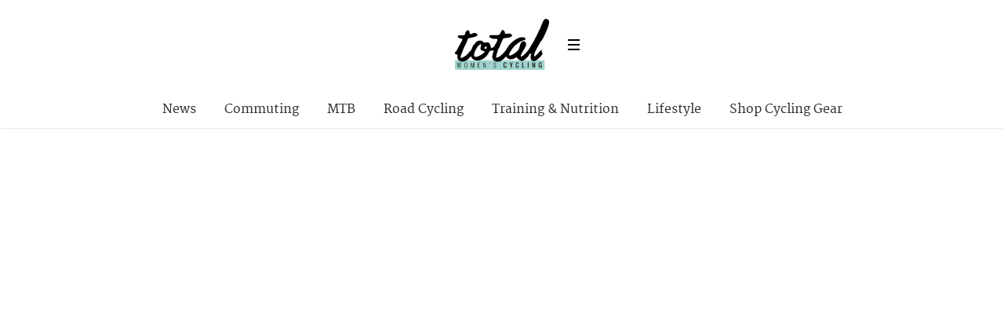

--- FILE ---
content_type: text/html; charset=UTF-8
request_url: https://totalwomenscycling.com/race-news/ucis-tracey-gaudry-womens-world-tour-not-shying-away-commitments-weve-made
body_size: 14682
content:
<!DOCTYPE html>
<!--[if lt IE 7]> <html class="coresites-production" lang="en-US" class="lt-ie9 lt-ie8 lt-ie7"> <![endif]-->
<!--[if IE 7]>    <html class="coresites-production" lang="en-US" class="lt-ie9 lt-ie8"> <![endif]-->
<!--[if IE 8]>    <html class="coresites-production" lang="en-US" class="lt-ie9"> <![endif]-->
<!--[if IE 9]>    <html class="coresites-production" lang="en-US" class="lt-ie10"> <![endif]-->
<!--[if gt IE 9]><!--> <html class="coresites-production" lang="en-US"> <!--<![endif]-->
  <head>
    <title>UCI&#8217;s Tracey Gaudry on the Women&#8217;s World...</title>
    <meta charset="UTF-8" />
    <meta content='width=device-width, initial-scale=1, maximum-scale=1' name='viewport' />
    <meta http-equiv="X-UA-Compatible" content="IE=Edge"/>
    <meta content='yes' name='apple-mobile-web-app-capable' />
    <meta content='black-translucent' name='apple-mobile-web-app-status-bar-style' />
    <meta name='webgains-site-verification' content='qoum0oqb' />
    <link rel="profile" href="https://gmpg.org/xfn/11" />
   	    <link rel="alternate" type="application/rss+xml" title="RSS 2.0" href="https://totalwomenscycling.com/feed" />
    <link rel="alternate" type="text/xml" title="RSS .92" href="https://totalwomenscycling.com/feed/rss" />
    <link rel="alternate" type="application/atom+xml" title="Atom 0.3" href="https://totalwomenscycling.com/feed/atom" />
    <link rel="alternate" type="application/rss+xml" title="Total Women&#039;s Cycling RSS Comments Feed" href="https://totalwomenscycling.com/comments/feed" />
    <link rel="icon" href="https://totalwomenscycling.com/wp-content/themes/twc/assets/images/favicon.ico?t=5" />
    <link rel="apple-touch-icon" sizes="57x57" href="https://totalwomenscycling.com/wp-content/themes/twc/assets/images/apple-touch-icon-57x57.png?t=5" />
    <link rel="apple-touch-icon" sizes="144x144" href="https://totalwomenscycling.com/wp-content/themes/twc/assets/images/apple-touch-icon-144x144.png?t=5" />

    
    <!-- GoogleJS -->
    <!-- BEGIN THM AUTO CODE -->
<script async src="https://securepubads.g.doubleclick.net/tag/js/gpt.js"></script>
<script type="text/javascript">
var googletag = googletag || {};
googletag.cmd = googletag.cmd || [];
googletag.cmd.push(function() {
  googletag.pubads().disableInitialLoad(); googletag.pubads().enableSingleRequest();
});
var _hbopts = { alias: '/', type: 'banner' };
var _hbwrap = _hbwrap || [];
(function() {
    var hbldr = function (url, resolution, cachebuster, millis, referrer) {
      var s = document.createElement('script'); s.type = 'text/javascript';
      s.async = true; s.src = 'https://' + url + '&resolution=' + resolution +
        '&random=' + cachebuster + '&millis=' + millis + '&referrer=' + referrer;
      var x = document.getElementsByTagName('script')[0];
      x.parentNode.insertBefore(s, x);
    };

    hbldr(
    'tradecore.tradehouse.media/servlet/hbwrap?stack=47',
      (window.innerWidth||screen.width)+'x'+(window.innerHeight||screen.height),
      Math.floor(89999999*Math.random()+10000000), new Date().getTime(), encodeURIComponent(
        (window!=top&&window.location.ancestorOrigins)?
          window.location.ancestorOrigins[window.location.ancestorOrigins.length-1]:document.location
      )
    );
})();
</script>
<!-- END THM AUTO CODE -->
<script type='text/javascript'>var dataLayer = [{"_type":"siteData","platform":"wordpress","config":{"infiniteScroll":{"splitposts":false,"delay":"0"},"inlineVideoAds":false,"polar":[],"infiniteArticle":"article"},"websiteName":"Total Women&#039;s Cycling","websiteSite":"twc","websiteSlug":"twc","shareThrough":false,"gtm.blacklist":["ga","ua"]},{"_type":"singleData","ads":false,"page":"article","postCategory":"race-news","postCategories":["race-news"],"tags":["uci-womens-world-tour"],"postAuthor":"Factory Media","postTitle":"UCI&#8217;s Tracey Gaudry on the Women&#8217;s World Tour: We are not shying away from commitments we\u2019ve made","postType":"article","sponsored":false,"maxAds":null,"noVideoAds":false}]</script>    <!-- /GoogleJS -->

    
   	
<meta name="news_keywords" content="UCI Women's World Tour" />
<meta name="description" content="UCI Vice president, riders and team officials tell us what they've learned in the first year of the UCI Women's World Tour, and how it can improve next year " />
<meta property="fb:pages" content="" />
<meta property="fb:app_id" content="" />
<meta property="og:site_name" content="Total Women's Cycling" />
<meta property="og:url" content="https://totalwomenscycling.com/race-news/ucis-tracey-gaudry-womens-world-tour-not-shying-away-commitments-weve-made" />
<meta property="og:type" content="article" />
<meta property="og:title" content=" | UCI’s Tracey Gaudry on the Women’s World Tour: We are not shying away from commitments we’ve made" />
<meta property="og:image" content="https://totalwomenscycling.com/wp-content/uploads/2016/09/Tracey-Gaudry-Rio-2016.jpg" />
<meta property="twitter:site" content="@" />
<meta property="og:description" content="Gaudry and members of the peloton tell us how they feel the first WWT went and what to expect for 2017" />
<meta property="og:image:width" content="1000" />
<meta property="og:image:height" content="558" />
<meta property="article:section" content="Race News" />
<meta property="twitter:card" content="summary" /><meta name='robots' content='max-image-preview:large' />
<link rel="alternate" title="oEmbed (JSON)" type="application/json+oembed" href="https://totalwomenscycling.com/wp-json/oembed/1.0/embed?url=https%3A%2F%2Ftotalwomenscycling.com%2Frace-news%2Fucis-tracey-gaudry-womens-world-tour-not-shying-away-commitments-weve-made" />
<link rel="alternate" title="oEmbed (XML)" type="text/xml+oembed" href="https://totalwomenscycling.com/wp-json/oembed/1.0/embed?url=https%3A%2F%2Ftotalwomenscycling.com%2Frace-news%2Fucis-tracey-gaudry-womens-world-tour-not-shying-away-commitments-weve-made&#038;format=xml" />
<style id='wp-img-auto-sizes-contain-inline-css' type='text/css'>
img:is([sizes=auto i],[sizes^="auto," i]){contain-intrinsic-size:3000px 1500px}
/*# sourceURL=wp-img-auto-sizes-contain-inline-css */
</style>
<style id='wp-emoji-styles-inline-css' type='text/css'>

	img.wp-smiley, img.emoji {
		display: inline !important;
		border: none !important;
		box-shadow: none !important;
		height: 1em !important;
		width: 1em !important;
		margin: 0 0.07em !important;
		vertical-align: -0.1em !important;
		background: none !important;
		padding: 0 !important;
	}
/*# sourceURL=wp-emoji-styles-inline-css */
</style>
<style id='wp-block-library-inline-css' type='text/css'>
:root{--wp-block-synced-color:#7a00df;--wp-block-synced-color--rgb:122,0,223;--wp-bound-block-color:var(--wp-block-synced-color);--wp-editor-canvas-background:#ddd;--wp-admin-theme-color:#007cba;--wp-admin-theme-color--rgb:0,124,186;--wp-admin-theme-color-darker-10:#006ba1;--wp-admin-theme-color-darker-10--rgb:0,107,160.5;--wp-admin-theme-color-darker-20:#005a87;--wp-admin-theme-color-darker-20--rgb:0,90,135;--wp-admin-border-width-focus:2px}@media (min-resolution:192dpi){:root{--wp-admin-border-width-focus:1.5px}}.wp-element-button{cursor:pointer}:root .has-very-light-gray-background-color{background-color:#eee}:root .has-very-dark-gray-background-color{background-color:#313131}:root .has-very-light-gray-color{color:#eee}:root .has-very-dark-gray-color{color:#313131}:root .has-vivid-green-cyan-to-vivid-cyan-blue-gradient-background{background:linear-gradient(135deg,#00d084,#0693e3)}:root .has-purple-crush-gradient-background{background:linear-gradient(135deg,#34e2e4,#4721fb 50%,#ab1dfe)}:root .has-hazy-dawn-gradient-background{background:linear-gradient(135deg,#faaca8,#dad0ec)}:root .has-subdued-olive-gradient-background{background:linear-gradient(135deg,#fafae1,#67a671)}:root .has-atomic-cream-gradient-background{background:linear-gradient(135deg,#fdd79a,#004a59)}:root .has-nightshade-gradient-background{background:linear-gradient(135deg,#330968,#31cdcf)}:root .has-midnight-gradient-background{background:linear-gradient(135deg,#020381,#2874fc)}:root{--wp--preset--font-size--normal:16px;--wp--preset--font-size--huge:42px}.has-regular-font-size{font-size:1em}.has-larger-font-size{font-size:2.625em}.has-normal-font-size{font-size:var(--wp--preset--font-size--normal)}.has-huge-font-size{font-size:var(--wp--preset--font-size--huge)}.has-text-align-center{text-align:center}.has-text-align-left{text-align:left}.has-text-align-right{text-align:right}.has-fit-text{white-space:nowrap!important}#end-resizable-editor-section{display:none}.aligncenter{clear:both}.items-justified-left{justify-content:flex-start}.items-justified-center{justify-content:center}.items-justified-right{justify-content:flex-end}.items-justified-space-between{justify-content:space-between}.screen-reader-text{border:0;clip-path:inset(50%);height:1px;margin:-1px;overflow:hidden;padding:0;position:absolute;width:1px;word-wrap:normal!important}.screen-reader-text:focus{background-color:#ddd;clip-path:none;color:#444;display:block;font-size:1em;height:auto;left:5px;line-height:normal;padding:15px 23px 14px;text-decoration:none;top:5px;width:auto;z-index:100000}html :where(.has-border-color){border-style:solid}html :where([style*=border-top-color]){border-top-style:solid}html :where([style*=border-right-color]){border-right-style:solid}html :where([style*=border-bottom-color]){border-bottom-style:solid}html :where([style*=border-left-color]){border-left-style:solid}html :where([style*=border-width]){border-style:solid}html :where([style*=border-top-width]){border-top-style:solid}html :where([style*=border-right-width]){border-right-style:solid}html :where([style*=border-bottom-width]){border-bottom-style:solid}html :where([style*=border-left-width]){border-left-style:solid}html :where(img[class*=wp-image-]){height:auto;max-width:100%}:where(figure){margin:0 0 1em}html :where(.is-position-sticky){--wp-admin--admin-bar--position-offset:var(--wp-admin--admin-bar--height,0px)}@media screen and (max-width:600px){html :where(.is-position-sticky){--wp-admin--admin-bar--position-offset:0px}}

/*# sourceURL=wp-block-library-inline-css */
</style><style id='global-styles-inline-css' type='text/css'>
:root{--wp--preset--aspect-ratio--square: 1;--wp--preset--aspect-ratio--4-3: 4/3;--wp--preset--aspect-ratio--3-4: 3/4;--wp--preset--aspect-ratio--3-2: 3/2;--wp--preset--aspect-ratio--2-3: 2/3;--wp--preset--aspect-ratio--16-9: 16/9;--wp--preset--aspect-ratio--9-16: 9/16;--wp--preset--color--black: #000000;--wp--preset--color--cyan-bluish-gray: #abb8c3;--wp--preset--color--white: #ffffff;--wp--preset--color--pale-pink: #f78da7;--wp--preset--color--vivid-red: #cf2e2e;--wp--preset--color--luminous-vivid-orange: #ff6900;--wp--preset--color--luminous-vivid-amber: #fcb900;--wp--preset--color--light-green-cyan: #7bdcb5;--wp--preset--color--vivid-green-cyan: #00d084;--wp--preset--color--pale-cyan-blue: #8ed1fc;--wp--preset--color--vivid-cyan-blue: #0693e3;--wp--preset--color--vivid-purple: #9b51e0;--wp--preset--gradient--vivid-cyan-blue-to-vivid-purple: linear-gradient(135deg,rgb(6,147,227) 0%,rgb(155,81,224) 100%);--wp--preset--gradient--light-green-cyan-to-vivid-green-cyan: linear-gradient(135deg,rgb(122,220,180) 0%,rgb(0,208,130) 100%);--wp--preset--gradient--luminous-vivid-amber-to-luminous-vivid-orange: linear-gradient(135deg,rgb(252,185,0) 0%,rgb(255,105,0) 100%);--wp--preset--gradient--luminous-vivid-orange-to-vivid-red: linear-gradient(135deg,rgb(255,105,0) 0%,rgb(207,46,46) 100%);--wp--preset--gradient--very-light-gray-to-cyan-bluish-gray: linear-gradient(135deg,rgb(238,238,238) 0%,rgb(169,184,195) 100%);--wp--preset--gradient--cool-to-warm-spectrum: linear-gradient(135deg,rgb(74,234,220) 0%,rgb(151,120,209) 20%,rgb(207,42,186) 40%,rgb(238,44,130) 60%,rgb(251,105,98) 80%,rgb(254,248,76) 100%);--wp--preset--gradient--blush-light-purple: linear-gradient(135deg,rgb(255,206,236) 0%,rgb(152,150,240) 100%);--wp--preset--gradient--blush-bordeaux: linear-gradient(135deg,rgb(254,205,165) 0%,rgb(254,45,45) 50%,rgb(107,0,62) 100%);--wp--preset--gradient--luminous-dusk: linear-gradient(135deg,rgb(255,203,112) 0%,rgb(199,81,192) 50%,rgb(65,88,208) 100%);--wp--preset--gradient--pale-ocean: linear-gradient(135deg,rgb(255,245,203) 0%,rgb(182,227,212) 50%,rgb(51,167,181) 100%);--wp--preset--gradient--electric-grass: linear-gradient(135deg,rgb(202,248,128) 0%,rgb(113,206,126) 100%);--wp--preset--gradient--midnight: linear-gradient(135deg,rgb(2,3,129) 0%,rgb(40,116,252) 100%);--wp--preset--font-size--small: 13px;--wp--preset--font-size--medium: 20px;--wp--preset--font-size--large: 36px;--wp--preset--font-size--x-large: 42px;--wp--preset--spacing--20: 0.44rem;--wp--preset--spacing--30: 0.67rem;--wp--preset--spacing--40: 1rem;--wp--preset--spacing--50: 1.5rem;--wp--preset--spacing--60: 2.25rem;--wp--preset--spacing--70: 3.38rem;--wp--preset--spacing--80: 5.06rem;--wp--preset--shadow--natural: 6px 6px 9px rgba(0, 0, 0, 0.2);--wp--preset--shadow--deep: 12px 12px 50px rgba(0, 0, 0, 0.4);--wp--preset--shadow--sharp: 6px 6px 0px rgba(0, 0, 0, 0.2);--wp--preset--shadow--outlined: 6px 6px 0px -3px rgb(255, 255, 255), 6px 6px rgb(0, 0, 0);--wp--preset--shadow--crisp: 6px 6px 0px rgb(0, 0, 0);}:where(.is-layout-flex){gap: 0.5em;}:where(.is-layout-grid){gap: 0.5em;}body .is-layout-flex{display: flex;}.is-layout-flex{flex-wrap: wrap;align-items: center;}.is-layout-flex > :is(*, div){margin: 0;}body .is-layout-grid{display: grid;}.is-layout-grid > :is(*, div){margin: 0;}:where(.wp-block-columns.is-layout-flex){gap: 2em;}:where(.wp-block-columns.is-layout-grid){gap: 2em;}:where(.wp-block-post-template.is-layout-flex){gap: 1.25em;}:where(.wp-block-post-template.is-layout-grid){gap: 1.25em;}.has-black-color{color: var(--wp--preset--color--black) !important;}.has-cyan-bluish-gray-color{color: var(--wp--preset--color--cyan-bluish-gray) !important;}.has-white-color{color: var(--wp--preset--color--white) !important;}.has-pale-pink-color{color: var(--wp--preset--color--pale-pink) !important;}.has-vivid-red-color{color: var(--wp--preset--color--vivid-red) !important;}.has-luminous-vivid-orange-color{color: var(--wp--preset--color--luminous-vivid-orange) !important;}.has-luminous-vivid-amber-color{color: var(--wp--preset--color--luminous-vivid-amber) !important;}.has-light-green-cyan-color{color: var(--wp--preset--color--light-green-cyan) !important;}.has-vivid-green-cyan-color{color: var(--wp--preset--color--vivid-green-cyan) !important;}.has-pale-cyan-blue-color{color: var(--wp--preset--color--pale-cyan-blue) !important;}.has-vivid-cyan-blue-color{color: var(--wp--preset--color--vivid-cyan-blue) !important;}.has-vivid-purple-color{color: var(--wp--preset--color--vivid-purple) !important;}.has-black-background-color{background-color: var(--wp--preset--color--black) !important;}.has-cyan-bluish-gray-background-color{background-color: var(--wp--preset--color--cyan-bluish-gray) !important;}.has-white-background-color{background-color: var(--wp--preset--color--white) !important;}.has-pale-pink-background-color{background-color: var(--wp--preset--color--pale-pink) !important;}.has-vivid-red-background-color{background-color: var(--wp--preset--color--vivid-red) !important;}.has-luminous-vivid-orange-background-color{background-color: var(--wp--preset--color--luminous-vivid-orange) !important;}.has-luminous-vivid-amber-background-color{background-color: var(--wp--preset--color--luminous-vivid-amber) !important;}.has-light-green-cyan-background-color{background-color: var(--wp--preset--color--light-green-cyan) !important;}.has-vivid-green-cyan-background-color{background-color: var(--wp--preset--color--vivid-green-cyan) !important;}.has-pale-cyan-blue-background-color{background-color: var(--wp--preset--color--pale-cyan-blue) !important;}.has-vivid-cyan-blue-background-color{background-color: var(--wp--preset--color--vivid-cyan-blue) !important;}.has-vivid-purple-background-color{background-color: var(--wp--preset--color--vivid-purple) !important;}.has-black-border-color{border-color: var(--wp--preset--color--black) !important;}.has-cyan-bluish-gray-border-color{border-color: var(--wp--preset--color--cyan-bluish-gray) !important;}.has-white-border-color{border-color: var(--wp--preset--color--white) !important;}.has-pale-pink-border-color{border-color: var(--wp--preset--color--pale-pink) !important;}.has-vivid-red-border-color{border-color: var(--wp--preset--color--vivid-red) !important;}.has-luminous-vivid-orange-border-color{border-color: var(--wp--preset--color--luminous-vivid-orange) !important;}.has-luminous-vivid-amber-border-color{border-color: var(--wp--preset--color--luminous-vivid-amber) !important;}.has-light-green-cyan-border-color{border-color: var(--wp--preset--color--light-green-cyan) !important;}.has-vivid-green-cyan-border-color{border-color: var(--wp--preset--color--vivid-green-cyan) !important;}.has-pale-cyan-blue-border-color{border-color: var(--wp--preset--color--pale-cyan-blue) !important;}.has-vivid-cyan-blue-border-color{border-color: var(--wp--preset--color--vivid-cyan-blue) !important;}.has-vivid-purple-border-color{border-color: var(--wp--preset--color--vivid-purple) !important;}.has-vivid-cyan-blue-to-vivid-purple-gradient-background{background: var(--wp--preset--gradient--vivid-cyan-blue-to-vivid-purple) !important;}.has-light-green-cyan-to-vivid-green-cyan-gradient-background{background: var(--wp--preset--gradient--light-green-cyan-to-vivid-green-cyan) !important;}.has-luminous-vivid-amber-to-luminous-vivid-orange-gradient-background{background: var(--wp--preset--gradient--luminous-vivid-amber-to-luminous-vivid-orange) !important;}.has-luminous-vivid-orange-to-vivid-red-gradient-background{background: var(--wp--preset--gradient--luminous-vivid-orange-to-vivid-red) !important;}.has-very-light-gray-to-cyan-bluish-gray-gradient-background{background: var(--wp--preset--gradient--very-light-gray-to-cyan-bluish-gray) !important;}.has-cool-to-warm-spectrum-gradient-background{background: var(--wp--preset--gradient--cool-to-warm-spectrum) !important;}.has-blush-light-purple-gradient-background{background: var(--wp--preset--gradient--blush-light-purple) !important;}.has-blush-bordeaux-gradient-background{background: var(--wp--preset--gradient--blush-bordeaux) !important;}.has-luminous-dusk-gradient-background{background: var(--wp--preset--gradient--luminous-dusk) !important;}.has-pale-ocean-gradient-background{background: var(--wp--preset--gradient--pale-ocean) !important;}.has-electric-grass-gradient-background{background: var(--wp--preset--gradient--electric-grass) !important;}.has-midnight-gradient-background{background: var(--wp--preset--gradient--midnight) !important;}.has-small-font-size{font-size: var(--wp--preset--font-size--small) !important;}.has-medium-font-size{font-size: var(--wp--preset--font-size--medium) !important;}.has-large-font-size{font-size: var(--wp--preset--font-size--large) !important;}.has-x-large-font-size{font-size: var(--wp--preset--font-size--x-large) !important;}
/*# sourceURL=global-styles-inline-css */
</style>

<style id='classic-theme-styles-inline-css' type='text/css'>
/*! This file is auto-generated */
.wp-block-button__link{color:#fff;background-color:#32373c;border-radius:9999px;box-shadow:none;text-decoration:none;padding:calc(.667em + 2px) calc(1.333em + 2px);font-size:1.125em}.wp-block-file__button{background:#32373c;color:#fff;text-decoration:none}
/*# sourceURL=/wp-includes/css/classic-themes.min.css */
</style>
<link rel='stylesheet' id='fm-theme-v2-css' href='https://totalwomenscycling.com/wp-content/themes/twc/assets/stylesheets/theme-v2.css?t=5' type='text/css' media='all' />
<script type="text/javascript" src="https://totalwomenscycling.com/wp-includes/js/jquery/jquery.min.js?ver=3.7.1" id="jquery-core-js"></script>
<script type="text/javascript" src="https://totalwomenscycling.com/wp-includes/js/jquery/jquery-migrate.min.js?ver=3.4.1" id="jquery-migrate-js"></script>
<link rel="https://api.w.org/" href="https://totalwomenscycling.com/wp-json/" /><link rel="EditURI" type="application/rsd+xml" title="RSD" href="https://totalwomenscycling.com/xmlrpc.php?rsd" />
<meta name="generator" content="WordPress 6.9" />
<link rel="canonical" href="https://totalwomenscycling.com/race-news/ucis-tracey-gaudry-womens-world-tour-not-shying-away-commitments-weve-made" />
<link rel='shortlink' href='https://totalwomenscycling.com/?p=86974' />
<link rel="icon" href="https://totalwomenscycling.com/wp-content/themes/twc/assets/images/mstile-310x310.png?t=5" sizes="32x32" />
<link rel="icon" href="https://totalwomenscycling.com/wp-content/themes/twc/assets/images/mstile-310x310.png?t=5" sizes="192x192" />
<link rel="apple-touch-icon" href="https://totalwomenscycling.com/wp-content/themes/twc/assets/images/mstile-310x310.png?t=5" />
<meta name="msapplication-TileImage" content="https://totalwomenscycling.com/wp-content/themes/twc/assets/images/mstile-310x310.png?t=5" />
  </head>

  <body id="top" class="wp-singular article-template-default single single-article postid-86974 wp-theme-foundation wp-child-theme-twc js-autoplay-disabled category-race-news js-single-article" data-site-slug="twc"  data-typekit-id="" >

  
  <!-- GoogleTagManager -->
<script>(function(w,d,s,l,i){w[l]=w[l]||[];w[l].push({'gtm.start':
new Date().getTime(),event:'gtm.js'});var f=d.getElementsByTagName(s)[0],
j=d.createElement(s),dl=l!='dataLayer'?'&l='+l:'';j.async=true;j.src=
'//www.googletagmanager.com/gtm.js?id='+i+dl;f.parentNode.insertBefore(j,f);
})(window,document,'script','dataLayer','GTM-WGRJX2X7');</script>
<!-- /GoogleTagManager -->




      <header class="c-site-header">
<div class="c-navbar-primary__search">
    <div class="c-search-form__wrapper">
  <form method="get" class="c-search-form" action="https://totalwomenscycling.com/">
    <input type="text" class="c-search-form__input" name="s" placeholder="Search" required="">
    <button type="submit" class="c-search-form__submit" name="submit">
      Go    </button>
  </form>
</div>
  </div>
        <div class="c-navbar-placeholder">
            <div class="c-navbar-primary js-nav-is-fixed">
                <div class="c-navbar-primary__inner o-grid-full-width u-no-padding">

                    <div class="c-navbar-primary__logo-wrapper">
                        <h1 class="c-navbar-primary__logo u-no-padding">
                            <a class="c-navbar-primary__logo-link c-navbar-primary__logo-image" href="https://totalwomenscycling.com" title="Homepage">
                                <img class="u-svg-inject" src="https://totalwomenscycling.com/wp-content/themes/twc/assets/images/logo.svg?t=5" alt="UCI&#8217;s Tracey Gaudry on the Women&#8217;s World Tour: We are not shying away from commitments we’ve made &#8211; Total Women&#039;s Cycling">
                            </a>
                        </h1>

                        <div class="c-nav-toggle__wrapper">
                            <button class="c-nav-toggle c-nav-toggle--nav-feature js-primary-nav-toggle">
                                <div class="c-nav-toggle__inner">
                                    <i class="c-nav-toggle__icon"></i>
                                </div>
                            </button>
                        </div>
                    </div>
                    <div class="c-navbar-primary__tagline-wrapper">
                        <h2 class="c-navbar-primary__tagline">Latest news, reviews and features for women who like to ride.</h2>
                    </div>
                </div>

                <nav class="c-navbar-primary__main-nav-items">
                    <ul id="menu-secondary-navigation" class="c-navbar-primary__top-items"><li id="menu-item-55694" class="menu-item menu-item-type-taxonomy menu-item-object-category menu-item-55694"><a href="https://totalwomenscycling.com/news">News</a></li>
<li id="menu-item-55695" class="menu-item menu-item-type-taxonomy menu-item-object-category menu-item-55695"><a href="https://totalwomenscycling.com/commuting">Commuting</a></li>
<li id="menu-item-55696" class="menu-item menu-item-type-taxonomy menu-item-object-category menu-item-55696"><a href="https://totalwomenscycling.com/mountain-biking">MTB</a></li>
<li id="menu-item-55697" class="menu-item menu-item-type-taxonomy menu-item-object-category menu-item-55697"><a href="https://totalwomenscycling.com/road-cycling">Road Cycling</a></li>
<li id="menu-item-56262" class="menu-item menu-item-type-taxonomy menu-item-object-category menu-item-56262"><a href="https://totalwomenscycling.com/fitness">Training &amp; Nutrition</a></li>
<li id="menu-item-56263" class="menu-item menu-item-type-taxonomy menu-item-object-category menu-item-56263"><a href="https://totalwomenscycling.com/lifestyle">Lifestyle</a></li>
<li id="menu-item-123349" class="menu-item menu-item-type-custom menu-item-object-custom menu-item-has-children menu-parent-item menu-item-123349"><a href="#%20">Shop Cycling Gear</a>
<ul class="sub-menu">
	<li id="menu-item-123350" class="menu-item menu-item-type-custom menu-item-object-custom menu-item-123350"><a href="https://dirtbikebitz.pxf.io/c/3662821/1006997/13192?u=https%3A%2F%2Fwww.dirtbikebitz.com%2FMTB-Jackets%2Fdbbdsl15359.htm">Cycling Jackets</a></li>
	<li id="menu-item-123351" class="menu-item menu-item-type-custom menu-item-object-custom menu-item-123351"><a href="https://dirtbikebitz.pxf.io/c/3662821/1006997/13192?u=https%3A%2F%2Fwww.dirtbikebitz.com%2FMTB-Glasses%2Fdbbdsl15375.htm">Cycling Sunglasses</a></li>
	<li id="menu-item-123352" class="menu-item menu-item-type-custom menu-item-object-custom menu-item-123352"><a href="https://dirtbikebitz.pxf.io/c/3662821/1006997/13192?u=https%3A%2F%2Fwww.dirtbikebitz.com%2FMTB-Mountain-Bike-Accessories%2Fdbbdsl15379.htm">Bike Locks &#038; Accessories</a></li>
	<li id="menu-item-123353" class="menu-item menu-item-type-custom menu-item-object-custom menu-item-123353"><a href="https://dirtbikebitz.pxf.io/c/3662821/1006997/13192?u=https%3A%2F%2Fwww.dirtbikebitz.com%2FMTB-Cleaning-and-Hygiene%2Fdbbdsl15378.htm">Bike Cleaning Products</a></li>
	<li id="menu-item-123354" class="menu-item menu-item-type-custom menu-item-object-custom menu-item-123354"><a href="https://dirtbikebitz.pxf.io/c/3662821/1006997/13192?u=https%3A%2F%2Fwww.dirtbikebitz.com%2FMTB-Gear%2Fdbbsd1318.htm">MTB Gear</a></li>
</ul>
</li>
</ul>                </nav>
<a class="c-search-toggle">
  <i class="c-icon fa-search"></i>

</a>

                <nav class="c-navbar-primary__social u-no-padding">
                     <a class="c-navbar-primary__social-link" href="https://www.facebook.com/TotalWomensCycling/" title="Find us on Facebook" target="_blank">
                        <i class="fa fa-facebook"></i>
                     </a>

                     <a class="c-navbar-primary__social-link" href="" title="Watch our YouTube Channel" target="_blank">
                        <i class="fa fa-youtube-play"></i>
                     </a>

                     <a class="c-navbar-primary__social-link" href="" title="Find us on Instagram" target="_blank">
                        <i class="fa fa-instagram"></i>
                     </a>
                </nav>
            </div>
        </div>

        <div class="c-navbar-side__nav-items-wrapper js-primary-nav-menu">
            <button class="c-nav-toggle c-nav-toggle--nav-side js-primary-nav-toggle">
                <div class="c-nav-toggle__inner">
                    <i class="c-nav-toggle__icon"></i>
                    <span>Menu</span>
                </div>
                <span class="c-nav-toggle__title"></span>
            </button>
            <div class="o-grid">
                <div class="c-search-form__wrapper">
  <form method="get" class="c-search-form" action="https://totalwomenscycling.com/">
    <input type="text" class="c-search-form__input" name="s" placeholder="Search" required />
    <button type="submit" class="c-search-form__submit" name="submit">
      Go    </button>
  </form>
</div>
                <nav class="c-navbar-side__nav-items">
                    <ul id="menu-main" class="nav-primary-list"><li id="menu-item-123343" class="menu-item menu-item-type-custom menu-item-object-custom menu-item-has-children menu-parent-item menu-item-123343"><a href="#">Shop Cycling Gear</a>
<ul class="sub-menu">
	<li id="menu-item-123344" class="menu-item menu-item-type-custom menu-item-object-custom menu-item-123344"><a href="https://dirtbikebitz.pxf.io/c/3662821/1006997/13192?u=https%3A%2F%2Fwww.dirtbikebitz.com%2FMTB-Jackets%2Fdbbdsl15359.htm">Cycling Jackets</a></li>
	<li id="menu-item-123345" class="menu-item menu-item-type-custom menu-item-object-custom menu-item-123345"><a href="https://dirtbikebitz.pxf.io/c/3662821/1006997/13192?u=https%3A%2F%2Fwww.dirtbikebitz.com%2FMTB-Glasses%2Fdbbdsl15375.htm">Cycling Sunglasses</a></li>
	<li id="menu-item-123346" class="menu-item menu-item-type-custom menu-item-object-custom menu-item-123346"><a href="https://dirtbikebitz.pxf.io/c/3662821/1006997/13192?u=https%3A%2F%2Fwww.dirtbikebitz.com%2FMTB-Mountain-Bike-Accessories%2Fdbbdsl15379.htm">Bike Locks &#038; Accessories</a></li>
	<li id="menu-item-123347" class="menu-item menu-item-type-custom menu-item-object-custom menu-item-123347"><a href="https://dirtbikebitz.pxf.io/c/3662821/1006997/13192?u=https%3A%2F%2Fwww.dirtbikebitz.com%2FMTB-Cleaning-and-Hygiene%2Fdbbdsl15378.htm">Bike Cleaning Products</a></li>
	<li id="menu-item-123348" class="menu-item menu-item-type-custom menu-item-object-custom menu-item-123348"><a href="https://dirtbikebitz.pxf.io/c/3662821/1006997/13192?u=https%3A%2F%2Fwww.dirtbikebitz.com%2FMTB-Gear%2Fdbbsd1318.htm">MTB Gear</a></li>
</ul>
</li>
<li id="menu-item-12633" class="menu-item menu-item-type-taxonomy menu-item-object-category menu-item-has-children menu-parent-item menu-item-12633"><a href="https://totalwomenscycling.com/commuting">Commuting</a>
<ul class="sub-menu">
	<li id="menu-item-23150" class="menu-item menu-item-type-taxonomy menu-item-object-category menu-item-23150"><a href="https://totalwomenscycling.com/commuting/commuter-buying-guides">Buying Guides</a></li>
	<li id="menu-item-23154" class="menu-item menu-item-type-taxonomy menu-item-object-category menu-item-23154"><a href="https://totalwomenscycling.com/commuting/urban-bikes">Bikes</a></li>
	<li id="menu-item-23151" class="menu-item menu-item-type-taxonomy menu-item-object-category menu-item-23151"><a href="https://totalwomenscycling.com/commuting/commuter-cycling-clothing">Clothing</a></li>
	<li id="menu-item-23152" class="menu-item menu-item-type-taxonomy menu-item-object-category menu-item-23152"><a href="https://totalwomenscycling.com/commuting/accessories">Accessories</a></li>
	<li id="menu-item-23153" class="menu-item menu-item-type-taxonomy menu-item-object-category menu-item-23153"><a href="https://totalwomenscycling.com/commuting/commuting-hints-tips">Hints &#038; Tips</a></li>
</ul>
</li>
<li id="menu-item-23156" class="menu-item menu-item-type-taxonomy menu-item-object-category menu-item-has-children menu-parent-item menu-item-23156"><a href="https://totalwomenscycling.com/mountain-biking">MTB</a>
<ul class="sub-menu">
	<li id="menu-item-23159" class="menu-item menu-item-type-taxonomy menu-item-object-category menu-item-23159"><a href="https://totalwomenscycling.com/mountain-biking/mtb-buying-guides">Buying Guides</a></li>
	<li id="menu-item-23157" class="menu-item menu-item-type-taxonomy menu-item-object-category menu-item-23157"><a href="https://totalwomenscycling.com/mountain-biking/mountain-bikes">Bikes</a></li>
	<li id="menu-item-23160" class="menu-item menu-item-type-taxonomy menu-item-object-category menu-item-23160"><a href="https://totalwomenscycling.com/mountain-biking/mountain-bike-clothing">Clothing</a></li>
	<li id="menu-item-23158" class="menu-item menu-item-type-taxonomy menu-item-object-category menu-item-23158"><a href="https://totalwomenscycling.com/mountain-biking/mountain-bike-accessories">Accessories</a></li>
	<li id="menu-item-23163" class="menu-item menu-item-type-taxonomy menu-item-object-category menu-item-23163"><a href="https://totalwomenscycling.com/mountain-biking/mountain-biking-skills">Skills</a></li>
	<li id="menu-item-23161" class="menu-item menu-item-type-taxonomy menu-item-object-category menu-item-23161"><a href="https://totalwomenscycling.com/mountain-biking/mountain-biking-events">Events</a></li>
	<li id="menu-item-23164" class="menu-item menu-item-type-taxonomy menu-item-object-category menu-item-23164"><a href="https://totalwomenscycling.com/mountain-biking/where-to-ride-mtb">Where to Ride</a></li>
</ul>
</li>
<li id="menu-item-23165" class="menu-item menu-item-type-taxonomy menu-item-object-category menu-item-has-children menu-parent-item menu-item-23165"><a href="https://totalwomenscycling.com/road-cycling">Road Cycling</a>
<ul class="sub-menu">
	<li id="menu-item-23169" class="menu-item menu-item-type-taxonomy menu-item-object-category menu-item-23169"><a href="https://totalwomenscycling.com/road-cycling/buying-guides">Buying Guides</a></li>
	<li id="menu-item-23167" class="menu-item menu-item-type-taxonomy menu-item-object-category menu-item-23167"><a href="https://totalwomenscycling.com/road-cycling/road-bikes">Bikes</a></li>
	<li id="menu-item-23170" class="menu-item menu-item-type-taxonomy menu-item-object-category menu-item-23170"><a href="https://totalwomenscycling.com/road-cycling/clothing">Clothing</a></li>
	<li id="menu-item-23168" class="menu-item menu-item-type-taxonomy menu-item-object-category menu-item-23168"><a href="https://totalwomenscycling.com/road-cycling/road-cycling-accessories">Accessories</a></li>
	<li id="menu-item-23166" class="menu-item menu-item-type-taxonomy menu-item-object-category menu-item-23166"><a href="https://totalwomenscycling.com/road-cycling/maintenance">Maintenance</a></li>
	<li id="menu-item-23172" class="menu-item menu-item-type-taxonomy menu-item-object-category menu-item-23172"><a href="https://totalwomenscycling.com/road-cycling/technique">Skills</a></li>
	<li id="menu-item-23171" class="menu-item menu-item-type-taxonomy menu-item-object-category menu-item-23171"><a href="https://totalwomenscycling.com/road-cycling/sportives">Events</a></li>
	<li id="menu-item-27338" class="menu-item menu-item-type-taxonomy menu-item-object-category menu-item-27338"><a href="https://totalwomenscycling.com/road-cycling/where-to-ride-road">Where to Ride</a></li>
</ul>
</li>
<li id="menu-item-24" class="menu-item menu-item-type-taxonomy menu-item-object-category menu-item-has-children menu-parent-item menu-item-24"><a href="https://totalwomenscycling.com/fitness">Training &#038; Nutrition</a>
<ul class="sub-menu">
	<li id="menu-item-15980" class="menu-item menu-item-type-taxonomy menu-item-object-category menu-item-15980"><a href="https://totalwomenscycling.com/fitness/nutrition">Nutrition</a></li>
	<li id="menu-item-23174" class="menu-item menu-item-type-taxonomy menu-item-object-category menu-item-23174"><a href="https://totalwomenscycling.com/fitness/core-strength">Strength and Conditioning</a></li>
	<li id="menu-item-19656" class="menu-item menu-item-type-post_type menu-item-object-page menu-item-19656"><a href="https://totalwomenscycling.com/?page_id=19524">Cycling Calorie Counter</a></li>
</ul>
</li>
<li id="menu-item-30" class="menu-item menu-item-type-taxonomy menu-item-object-category menu-item-has-children menu-parent-item menu-item-30"><a href="https://totalwomenscycling.com/lifestyle">Lifestyle</a>
<ul class="sub-menu">
	<li id="menu-item-3451" class="menu-item menu-item-type-taxonomy menu-item-object-category menu-item-3451"><a href="https://totalwomenscycling.com/lifestyle/cycle-style">Bike Style</a></li>
	<li id="menu-item-3449" class="menu-item menu-item-type-taxonomy menu-item-object-category menu-item-3449"><a href="https://totalwomenscycling.com/lifestyle/beauty">Beauty &#038; the Bike</a></li>
	<li id="menu-item-3452" class="menu-item menu-item-type-taxonomy menu-item-object-category menu-item-3452"><a href="https://totalwomenscycling.com/lifestyle/mums-corner">Mums&#8217; Corner</a></li>
	<li id="menu-item-23" class="menu-item menu-item-type-taxonomy menu-item-object-category menu-item-23"><a href="https://totalwomenscycling.com/lifestyle/travel">Travel</a></li>
	<li id="menu-item-23175" class="menu-item menu-item-type-taxonomy menu-item-object-category menu-item-23175"><a href="https://totalwomenscycling.com/lifestyle/body-and-soul">Body &#038; Soul</a></li>
	<li id="menu-item-9" class="menu-item menu-item-type-taxonomy menu-item-object-category menu-item-9"><a href="https://totalwomenscycling.com/lifestyle/interviews">Interviews</a></li>
	<li id="menu-item-20965" class="menu-item menu-item-type-custom menu-item-object-custom menu-item-20965"><a href="https://totalwomenscycling.com/directories/destination-guide">Destination Guide</a></li>
</ul>
</li>
<li id="menu-item-12376" class="menu-item menu-item-type-taxonomy menu-item-object-category menu-item-12376"><a href="https://totalwomenscycling.com/competitions">Win</a></li>
<li id="menu-item-23155" class="menu-item menu-item-type-taxonomy menu-item-object-category menu-item-23155"><a href="https://totalwomenscycling.com/news">News</a></li>
</ul>                </nav>
                <div class="c-navbar-side__social-items-wrapper">
                    <nav class="c-navbar-side__social-items">
                        
<a class="c-navbar-primary__social-link" href="https://www.facebook.com/TotalWomensCycling/" title="Find us on Facebook" target="_blank">
   <i class="fa fa-facebook"></i>
</a>

<a class="c-navbar-primary__social-link" href="" title="Watch our YouTube Channel" target="_blank">
   <i class="fa fa-youtube"></i>
</a>

<a class="c-navbar-primary__social-link" href="" title="Find us on Instagram" target="_blank">
   <i class="fa fa-instagram"></i>
</a>
                    </nav>
                </div>
            </div>
        </div>
    </header>


<section class="o-section o-section-intro-top o-section--1 o-section--has-ads js-section--has-ads " id="">
  
<div class="c-article-head c-article-head--cover" >
    <div class="c-article-head__image-wrapper">
    <img class='c-article-head__image js-lazyload' src='[data-uri]' data-src='https://totalwomenscycling.com/wp-content/uploads/2016/09/20160911171659.jpg' width=1200 height=801 >  </div>

<header class="c-article-head__inner ">
      <h4 class="c-article-head__category o-col-xl--2"><a class="c-article-head__category-link" href="https://totalwomenscycling.com/race-news">Race News</a></h4>
  
  <div class="c-article-head__title-wrapper o-col-xl--10">
    <h1 class="c-article-head__title">UCI&#8217;s Tracey Gaudry on the Women&#8217;s World Tour: We are not shying away from commitments we’ve made</h1>

          <h2 class="c-article-head__subtitle">Gaudry and members of the peloton tell us how they feel the first WWT went and what to expect for 2017</h2>
      </div>
</header>
</div></section>

<section class="o-section o-section-intro  o-section--has-ads js-section--has-ads">
  <div class="c-article-body">
    <aside class="c-article-body__aside c-article-body__aside--left o-col-lg--2">
      <div class="c-article-meta">
    <div class="c-article-meta__wrapper">
    <a href="https://totalwomenscycling.com/author/traffic" target="_blank">
      <p class="c-article-meta__author">
        by <strong>Factory Media</strong>
      </p>
    </a>

    <p class="c-article-meta__social">
      
      
    </p>
  </div>
  <date class="c-article-meta__date">13th September 2016</date>
</div>
      <div class="c-article-share__wrapper">
  <div class="c-article-share">
    <h3 class="c-article-share__title">Share</h3>
  </div>
</div>
          </aside>

    <div class="c-article-copy">
      <p><strong>La Madrid Challenge by La Vuelta, left many sizzling last Sunday; baking in the mid-day heat wasn’t left to just mad dogs and Englishmen: this was the wrap-up party of the 2016 inaugural <a href="https://totalwomenscycling.com/road-cycling/womens-world-tour-watch-62257/" target="_blank">UCI Women’s World Tour.</a></strong></p>
<p>In case you missed it, the proceedings ended with Megan Guarnier in the top spot, with Liv-Plantur&#8217;s Leah Kirchmann second &#8211; and Guarnier&#8217;s Boels-Dolmans team mate Evelyn Stevens third.</p>
<p style="text-align: center;"><em>Race Report: <a href="https://totalwomenscycling.com/race-news/joliendhoore-wins-madrid-challenge-guarnier-claims-wwt-title-86759/" target="_blank">Jolien D’hoore Wins Madrid Challenge as Guarnier Claims WWT Title</a></em></p>
<p>As temperatures neared the mid-thirties in Madrid, Total Women’s Cycling writer <a href="https://twitter.com/HanTroop" target="_blank">Hannah Troop</a> took time out, in the shade of course, to talk with UCI Vice President Tracey Gaudry about the first year of the UCI WWT. Wandering around the warm-up/cool-down area in Madrid, she also had time to ask a few riders for their own opinions on the success of the WWT&#8230;</p>
<figure class="c-article-body-figure c-article-body-figure--lg c-article-body-figure--align-none">
<div class="c-article-body-figure__image"><img class='c-article-body-image c-article-body-image--lg c-article-body-image--align-none js-lazyload' src='[data-uri]' data-src='https://totalwomenscycling.com/wp-content/uploads/2016/09/Tracey-Gaudry-Rio-2016.jpg' width=1000 height=558 ></div><figcaption class="c-article-body-figure__caption">Gaudry sets off the Rio Olympic road race last month</figcaption></figure>
<p><strong><em>Hannah Troop:</em> How do you feel the inaugural season of the Women’s World Tour (WWT) has gone?</strong></p>
<p><em>Tracey Gaudry:</em> The women’s world tour was a dream that we created 3 years ago with the new administration of the UCI. The World Cup [which the World Tour replaced] was a strong series, however, its narrative was limited to one day races, which is excellent, but we needed to create a stronger platform for women’s cycling. The first WWT had 17 races, 13 one day races and 4 stage races from March to September, over 9 countries, 3 continents.</p>
<p><strong>Is the amount of media coverage something you have been pleased with this year? Or is it something you expected a bit more of?</strong></p>
<p>We are building something steadily but strongly; you have 9 of the WWT races with live broadcast, 5 more of them with highlights. Next year, it’s about consolidating and raising the level of coverage for all the events in the WWT.</p>
<p style="text-align: center;"><em>Lack of media coverage and the pay gap: <a href="https://totalwomenscycling.com/lifestyle/5-issues-professional-womens-cycling-important-kit-34088/#ybOUAUEUEZX9QbIP.97" target="_blank">5 Issues in Professional Women’s Cycling </a></em></p>
<p><strong>Have there been any frustrations or challenges you’ve had to overcome this year?</strong></p>
<p>We have some events that are very traditional and have been around for a long time [<em>ahem: <a href="https://totalwomenscycling.com/tag/giro-ditalia/#GyWgHqx7MOKyedVi.97" target="_blank">like this one</a> &#8211; Ed</em>]. We’ve worked very closely with them to raise the level of coverage, and to bring it into the modern era with digital sites and social media. That’s something our team and Morgane Gaultier, who’s come across to the UCI from ASO, are working on with the organisers.</p>
    </div>

    <aside class="c-article-body__aside c-article-body__aside--right">
      <div class="c-companion-slot">
              </div>
          </aside>

  </div>
</section>
<section class="o-section o-section--2 o-section--images  " id="">

  <div class="o-grid">
    <div class="c-article-body-figure__wrapper o-col-xs--12 ">
  <figure class="c-article-body-figure">
    <img class='c-article-body-figure__image js-lazyload' src='[data-uri]' data-src='https://totalwomenscycling.com/wp-content/uploads/2016/09/Lucy-Garner-001.jpg' width=1000 height=668 >          <figcaption class="c-article-body-figure__caption c-article-body-figure__caption--standard">Lucy Garner talks equality. Image: Wiggle - proud sponsors of Wiggle High5</figcaption>
          </figure>
</div>
<div class="c-article-body-figure__wrapper o-col-xs--6 o-col-md--6 ">
  <figure class="c-article-body-figure">
    <img class='c-article-body-figure__image js-lazyload' src='[data-uri]' data-src='https://totalwomenscycling.com/wp-content/uploads/2016/09/Leah-Kirchmann-1-scaled.jpg' width=1809 height=2560 >          <figcaption class="c-article-body-figure__caption c-article-body-figure__caption--standard">Leah Kirchmann of Liv-Plantur ranked second overall in the WWT. Image: Hannah Troop </figcaption>
          </figure>
</div>
<div class="c-article-body-figure__wrapper o-col-xs--6 o-col-md--6 ">
  <figure class="c-article-body-figure">
    <img class='c-article-body-figure__image js-lazyload' src='[data-uri]' data-src='https://totalwomenscycling.com/wp-content/uploads/2016/09/Sheyla-Gutierrez-1-scaled.jpg' width=1810 height=2560 >          <figcaption class="c-article-body-figure__caption c-article-body-figure__caption--standard">Image: Hannah Troop </figcaption>
          </figure>
</div>

    
  </div>
</section>

<section class="o-section o-section--3 o-section--has-ads js-section--has-ads " id="">

  <div class="c-article-body">
    <div class="c-article-copy">
      <p><strong>Are there any races this year you think are the benchmark, and others need to follow?</strong></p>
<p>I try not to do that because we are working with all the organisers to bring them all forward. Clearly La Course and La Madrid Challenge are, because it’s on a platform that has a worldwide broadcast. The <a href="https://totalwomenscycling.com/tag/the-womens-tour/" target="_blank">Women’s Tour of Britain </a>has a great following and fan base attending the race, and fantastic coverage.</p>
<p><strong>The countries where cycling is becoming more popular must help a lot?</strong></p>
<p>It does, but one of the things importantly for the role of the UCI is to create a centralised platform. So the UCI’s, WWT digital hub should be a one stop shop where you can <a href="https://twitter.com/UCIWomenCycling/" target="_blank">find out what’s going on</a> from anywhere around the world. We’re creating a stronger sense of branding so every event benefits from being recognised as a WWT event, encouraging corporates and sponsors to invest. We also plan to step up our level of post-production features, but importantly it’s about working with the teams to bring their personalities to life, because people follow superstars, like this year’s winner—Megan [Guarnier].</p>
    </div>

    <aside class="c-article-body__aside c-article-body__aside--right">
      <div class="c-companion-slot">
              </div>
          </aside>

  </div>
</section>


<section class="o-section o-section--4 o-section--images  " id="">

  <div class="o-grid">
    <div class="c-article-body-figure__wrapper o-col-xs--12 ">
  <figure class="c-article-body-figure">
    <img class='c-article-body-figure__image js-lazyload' src='[data-uri]' data-src='https://totalwomenscycling.com/wp-content/uploads/2016/09/Megan-Guarnier.jpg' width=1000 height=668 >          <figcaption class="c-article-body-figure__caption c-article-body-figure__caption--standard">Megan Guarnier thanks her team mates for her success Image @Velofocus</figcaption>
          </figure>
</div>
<div class="c-article-body-figure__wrapper o-col-xs--12 ">
  <figure class="c-article-body-figure">
    <img class='c-article-body-figure__image js-lazyload' src='[data-uri]' data-src='https://totalwomenscycling.com/wp-content/uploads/2016/09/Jolien-dHoore-1.jpg' width=1000 height=667 >          <figcaption class="c-article-body-figure__caption c-article-body-figure__caption--standard">Jolien D'hoore - winner of the final round. Image: Wiggle </figcaption>
          </figure>
</div>

    
  </div>
</section>

<section class="o-section o-section--5  " id="">

  <div class="c-article-body">
    <div class="c-article-copy">
      <p><strong>There is criticism of La Course and La Madrid Challenge, about them only being essentially crit races at the end of men&#8217;s Grand Tours, are you looking to extend next year?</strong></p>
<p>We’ve been very careful about being very ambitious and progressive, creating a WWT for the first time with 17 races and 35 days of racing in the first year is exciting. The great news is there are more applications for next year. The organisers of the Tour de France and La Vuelta are looking at what they can do to take the races to a different level. It’s better the organisers coming to us with ideas, rather than the UCI pushing its views on them.</p>
<p style="text-align: center;"><a href="https://totalwomenscycling.com/road-cycling/sportives/happened-womens-tour-de-france-30696/#XohkAzkVRt5iEMkq.97" target="_blank">What Happened to the Women’s Tour de France?</a></p>
<p><strong>As far as extensions, are we going to see the Tour of Britain move up to 10 days or a fortnight?</strong></p>
<p>We have a women’s commission and road commission meeting tomorrow, so you can ask in a few weeks’ time.</p>
<p><strong>What about Amstel Gold?</strong></p>
<p>Gorgeous race and we have a meeting tomorrow, and I wouldn’t want to let the cat out of the bag.</p>
    </div>

    <aside class="c-article-body__aside c-article-body__aside--right">
      <div class="c-companion-slot">
              </div>
          </aside>

  </div>
</section>


<section class="o-section o-section--6 o-section--images o-section--has-ads js-section--has-ads " id="">

  <div class="o-grid">
    <div class="c-article-body-figure__wrapper o-col-xs--12 ">
  <figure class="c-article-body-figure">
    <img class='c-article-body-figure__image js-lazyload' src='[data-uri]' data-src='https://totalwomenscycling.com/wp-content/uploads/2016/09/Rochelle-Gilmore-scaled.jpg' width=2560 height=1707 >          <figcaption class="c-article-body-figure__caption c-article-body-figure__caption--standard">Wiggle High5 Team Manager Rochelle Gilmore </figcaption>
          </figure>
</div>
<div class="c-article-body-figure__wrapper o-col-xs--12 ">
  <figure class="c-article-body-figure">
    <img class='c-article-body-figure__image js-lazyload' src='[data-uri]' data-src='https://totalwomenscycling.com/wp-content/uploads/2016/09/Nico-Claessens-DS-scaled.jpg' width=2560 height=1920 >          <figcaption class="c-article-body-figure__caption c-article-body-figure__caption--standard">Wiggle High5 DS DS Nico Claessens. Image: Hannah Troop </figcaption>
          </figure>
</div>

          <aside class="c-article-body__aside c-article-body__aside--right">
        <div class="c-companion-slot">
                  </div>
      </aside>
    
  </div>
</section>

<section class="o-section o-section--7  " id="">

  <div class="c-article-body">
    <div class="c-article-copy">
      <p><strong>What is the biggest thing you’re going to work on for next year’s WWT?</strong></p>
<p>Retaining fantastic events, better co-ordination of the calendar so we’re not clashing with big events. But the important piece is raising the media coverage of all WWT events. We’re going to look at the accommodation between the races and the teams, so the races are providing better provisions. The teams are assets inside the race—we’re using next year to help develop stronger team guidelines to launch in 2018.</p>
<p><strong>There have been comments from riders about a minimum wage. How far off are you from implementation?</strong></p>
<p>I invite that comment as a former professional bike racer myself; for us we needed to build the platform, we are not at all shying away from the commitments we’ve made for women’s cycling. Next year, we will be presenting to teams what we call the ‘<em>cahier des charges’</em>, in other words, the WWT regulations for teams going into 2018. This will create a WWT team layer, that will include everything from the qualification of the team staff, to increased anti-doping requirements, to provisions in a contract for the team riders.</p>
<p><strong>The progress made this year has been phenomenal &#8211; but we can&#8217;t shy away from the fact that there is still a long way to go. We hope to see the UCI put more positive changes in place, and will be following them every step of the way. </strong></p>
<p><strong>Looking for a recap? Check out our <a href="https://totalwomenscycling.com/tag/uci-womens-world-tour/#kXX6AhiseexMOxOC.97" target="_blank">UCI Women&#8217;s World Tour coverage here. </a></strong></p>
    </div>

    <aside class="c-article-body__aside c-article-body__aside--right">
      <div class="c-companion-slot">
              </div>
          </aside>

  </div>
</section>


<section class="o-section">
  <div class="o-grid">
    <div class="c-article-tags">
      <div class="article-single-tags">
  <h4 class="article-tags-title">Topics:</h4>
  <div class="article-tags">
                <a class="c-btn c-btn--tiny" href="https://totalwomenscycling.com/tag/uci-womens-world-tour" class="is-tracked" data-category="Click:Article Tags" data-action="UCI Women's World Tour">UCI Women's World Tour</a>
      </div>
</div>    </div>
    <div class="c-article-tags-profiles">  
          </div>
  </div>
</section>
<section class="o-section c-related-articles--row js-related-articles--row">
  <h4 class="c-related-articles__title"><span>Related Articles</span></h4>
  <div class="o-grid">
      <div class="o-scroll__wrapper c-widget c-widget__related-articles">

        <div class="c-widget-content o-scroll__content o-scroll__content--5">
          <div class="c-card__wrapper o-col-xs--fifth o-col-lg--fifth  c-card--xs c-card--race-news " >

  <div class="c-card " >

    <div class="c-card__media-wrapper">
      <div class="c-card__media-inner">
        <img class='c-card__image js-lazyload' src='[data-uri]' data-src='https://totalwomenscycling.com/wp-content/uploads/2016/09/20160911165031-768x513.jpg' width=768 height=513 >      </div>
    </div>

    <div class="c-card__title-wrapper">
      <div class="c-card__title-inner">
                  <h5 class="c-card__taxonomy">Race News</h5>
        
        <h4 class="c-card__title">
          <a class="c-card__title-link" href="https://totalwomenscycling.com/race-news/joliendhoore-wins-madrid-challenge-guarnier-claims-wwt-title">Jolien D'hoore Wins Madrid Challenge as Guarnier Claims WWT Title</a>
        </h4>

                  <p class="c-card__excerpt">Wiggle High5 1-2 as Chloe Hosking rides her wheel to second</p>
        
        <aside class="c-card__meta">
          
          
                  </aside>
      </div>
    </div>

    <a class="c-card__link u-faux-block-link__overlay" href="https://totalwomenscycling.com/race-news/joliendhoore-wins-madrid-challenge-guarnier-claims-wwt-title">Jolien D'hoore Wins Madrid Challenge as Guarnier Claims WWT Title</a>

  </div>

</div><div class="c-card__wrapper o-col-xs--fifth o-col-lg--fifth  c-card--xs c-card--race-news " >

  <div class="c-card " >

    <div class="c-card__media-wrapper">
      <div class="c-card__media-inner">
        <img class='c-card__image js-lazyload' src='[data-uri]' data-src='https://totalwomenscycling.com/wp-content/uploads/2016/08/20160827-171053-768x512.jpg' width=768 height=512 >      </div>
    </div>

    <div class="c-card__title-wrapper">
      <div class="c-card__title-inner">
                  <h5 class="c-card__taxonomy">Race News</h5>
        
        <h4 class="c-card__title">
          <a class="c-card__title-link" href="https://totalwomenscycling.com/race-news/eugenia-bujak-slovenian-womens-team-btc-city-ljubljana-wins-wwt-race">Eugenia Bujak of Slovenian Women's Team BTC City Ljubljana Wins WWT Race</a>
        </h4>

                  <p class="c-card__excerpt">Another surpirse win in the WWT as BTC City Ljubljana  show their strength</p>
        
        <aside class="c-card__meta">
          
          
                  </aside>
      </div>
    </div>

    <a class="c-card__link u-faux-block-link__overlay" href="https://totalwomenscycling.com/race-news/eugenia-bujak-slovenian-womens-team-btc-city-ljubljana-wins-wwt-race">Eugenia Bujak of Slovenian Women's Team BTC City Ljubljana Wins WWT Race</a>

  </div>

</div><div class="c-card__wrapper o-col-xs--fifth o-col-lg--fifth  c-card--xs c-card--race-news " >

  <div class="c-card " >

    <div class="c-card__media-wrapper">
      <div class="c-card__media-inner">
        <img class='c-card__image js-lazyload' src='[data-uri]' data-src='https://totalwomenscycling.com/wp-content/uploads/2016/08/20160821-115317-768x512.jpg' width=768 height=512 >      </div>
    </div>

    <div class="c-card__title-wrapper">
      <div class="c-card__title-inner">
                  <h5 class="c-card__taxonomy">Race News</h5>
        
        <h4 class="c-card__title">
          <a class="c-card__title-link" href="https://totalwomenscycling.com/race-news/emilia-fahlin-takes-crescent-vargarda-womens-world-tour-win">Emilia Fahlin takes Crescent Vårgårda Women's World Tour Win</a>
        </h4>

                  <p class="c-card__excerpt">An unexpected victor and a career best for Fahlin (so far)</p>
        
        <aside class="c-card__meta">
          
          
                  </aside>
      </div>
    </div>

    <a class="c-card__link u-faux-block-link__overlay" href="https://totalwomenscycling.com/race-news/emilia-fahlin-takes-crescent-vargarda-womens-world-tour-win">Emilia Fahlin takes Crescent Vårgårda Women's World Tour Win</a>

  </div>

</div>        </div>

      </div>
    </div>
</section>        
<footer class="c-site-footer">
  <nav class="c-navbar-footer__top-items">
  <ul id="menu-footer-navigation" class="c-navbar-footer__top-items"><li id="menu-item-117793" class="menu-item menu-item-type-post_type menu-item-object-page menu-item-117793"><a href="https://totalwomenscycling.com/about-us">About Us</a></li>
<li id="menu-item-117794" class="menu-item menu-item-type-post_type menu-item-object-page menu-item-117794"><a href="https://totalwomenscycling.com/contact">Contact</a></li>
</ul></nav>

<div class="o-grid">

  <div class="c-navbar-footer__logo-wrapper o-col-md-12">
    <a class="c-navbar-footer__logo" href="https://totalwomenscycling.com" title="Homepage">
      <img class="u-svg-inject" src="https://totalwomenscycling.com/wp-content/themes/twc/assets/images/logo.svg?t=5" alt="UCI&#8217;s Tracey Gaudry on the Women&#8217;s World Tour: We are not shying away from commitments we’ve made &#8211; Total Women&#039;s Cycling">    </a>
  </div>

  <div class="o-col-md--6">
  <ul class="c-navbar-footer__legal">
    <li class="c-navbar-footer__legal-item">
      <a class="c-navbar-footer__legal-link" target="_blank" href="/privacy/legal-information/">Legal</a>
    </li>
    <li class="c-navbar-footer__legal-item">
      <a class="c-navbar-footer__legal-link" target="_blank" href="/privacy/privacy-statement/">Privacy Policy</a>
    </li>
  </ul>
</div>

<div class="o-col-md--6">
  <p class="c-navbar-footer__copyright">&copy; Total Women&#039;s Cycling 2026</p>
</div>

</div>
</footer>
    <script type="text/javascript">
    function mapListener() {
        whenReady('mapsReady');
    }

    function mapsReady() {
        window.AcfMaps.ready();
    }
</script>
    <script type="speculationrules">
{"prefetch":[{"source":"document","where":{"and":[{"href_matches":"/*"},{"not":{"href_matches":["/wp-*.php","/wp-admin/*","/wp-content/uploads/*","/wp-content/*","/wp-content/plugins/*","/wp-content/themes/twc/*","/wp-content/themes/foundation/*","/*\\?(.+)"]}},{"not":{"selector_matches":"a[rel~=\"nofollow\"]"}},{"not":{"selector_matches":".no-prefetch, .no-prefetch a"}}]},"eagerness":"conservative"}]}
</script>
<div class='c-environment-notice c-environment-notice--production'>production</div><script src="https://totalwomenscycling.com/wp-content/themes/twc/assets/javascripts/app.js?t=5" defer="defer" async type="text/javascript"></script>
<script id="wp-emoji-settings" type="application/json">
{"baseUrl":"https://s.w.org/images/core/emoji/17.0.2/72x72/","ext":".png","svgUrl":"https://s.w.org/images/core/emoji/17.0.2/svg/","svgExt":".svg","source":{"concatemoji":"https://totalwomenscycling.com/wp-includes/js/wp-emoji-release.min.js?ver=6.9"}}
</script>
<script type="module">
/* <![CDATA[ */
/*! This file is auto-generated */
const a=JSON.parse(document.getElementById("wp-emoji-settings").textContent),o=(window._wpemojiSettings=a,"wpEmojiSettingsSupports"),s=["flag","emoji"];function i(e){try{var t={supportTests:e,timestamp:(new Date).valueOf()};sessionStorage.setItem(o,JSON.stringify(t))}catch(e){}}function c(e,t,n){e.clearRect(0,0,e.canvas.width,e.canvas.height),e.fillText(t,0,0);t=new Uint32Array(e.getImageData(0,0,e.canvas.width,e.canvas.height).data);e.clearRect(0,0,e.canvas.width,e.canvas.height),e.fillText(n,0,0);const a=new Uint32Array(e.getImageData(0,0,e.canvas.width,e.canvas.height).data);return t.every((e,t)=>e===a[t])}function p(e,t){e.clearRect(0,0,e.canvas.width,e.canvas.height),e.fillText(t,0,0);var n=e.getImageData(16,16,1,1);for(let e=0;e<n.data.length;e++)if(0!==n.data[e])return!1;return!0}function u(e,t,n,a){switch(t){case"flag":return n(e,"\ud83c\udff3\ufe0f\u200d\u26a7\ufe0f","\ud83c\udff3\ufe0f\u200b\u26a7\ufe0f")?!1:!n(e,"\ud83c\udde8\ud83c\uddf6","\ud83c\udde8\u200b\ud83c\uddf6")&&!n(e,"\ud83c\udff4\udb40\udc67\udb40\udc62\udb40\udc65\udb40\udc6e\udb40\udc67\udb40\udc7f","\ud83c\udff4\u200b\udb40\udc67\u200b\udb40\udc62\u200b\udb40\udc65\u200b\udb40\udc6e\u200b\udb40\udc67\u200b\udb40\udc7f");case"emoji":return!a(e,"\ud83e\u1fac8")}return!1}function f(e,t,n,a){let r;const o=(r="undefined"!=typeof WorkerGlobalScope&&self instanceof WorkerGlobalScope?new OffscreenCanvas(300,150):document.createElement("canvas")).getContext("2d",{willReadFrequently:!0}),s=(o.textBaseline="top",o.font="600 32px Arial",{});return e.forEach(e=>{s[e]=t(o,e,n,a)}),s}function r(e){var t=document.createElement("script");t.src=e,t.defer=!0,document.head.appendChild(t)}a.supports={everything:!0,everythingExceptFlag:!0},new Promise(t=>{let n=function(){try{var e=JSON.parse(sessionStorage.getItem(o));if("object"==typeof e&&"number"==typeof e.timestamp&&(new Date).valueOf()<e.timestamp+604800&&"object"==typeof e.supportTests)return e.supportTests}catch(e){}return null}();if(!n){if("undefined"!=typeof Worker&&"undefined"!=typeof OffscreenCanvas&&"undefined"!=typeof URL&&URL.createObjectURL&&"undefined"!=typeof Blob)try{var e="postMessage("+f.toString()+"("+[JSON.stringify(s),u.toString(),c.toString(),p.toString()].join(",")+"));",a=new Blob([e],{type:"text/javascript"});const r=new Worker(URL.createObjectURL(a),{name:"wpTestEmojiSupports"});return void(r.onmessage=e=>{i(n=e.data),r.terminate(),t(n)})}catch(e){}i(n=f(s,u,c,p))}t(n)}).then(e=>{for(const n in e)a.supports[n]=e[n],a.supports.everything=a.supports.everything&&a.supports[n],"flag"!==n&&(a.supports.everythingExceptFlag=a.supports.everythingExceptFlag&&a.supports[n]);var t;a.supports.everythingExceptFlag=a.supports.everythingExceptFlag&&!a.supports.flag,a.supports.everything||((t=a.source||{}).concatemoji?r(t.concatemoji):t.wpemoji&&t.twemoji&&(r(t.twemoji),r(t.wpemoji)))});
//# sourceURL=https://totalwomenscycling.com/wp-includes/js/wp-emoji-loader.min.js
/* ]]> */
</script>
      <script defer src="https://static.cloudflareinsights.com/beacon.min.js/vcd15cbe7772f49c399c6a5babf22c1241717689176015" integrity="sha512-ZpsOmlRQV6y907TI0dKBHq9Md29nnaEIPlkf84rnaERnq6zvWvPUqr2ft8M1aS28oN72PdrCzSjY4U6VaAw1EQ==" data-cf-beacon='{"version":"2024.11.0","token":"40befb6252314c82b7b185d959945a3b","r":1,"server_timing":{"name":{"cfCacheStatus":true,"cfEdge":true,"cfExtPri":true,"cfL4":true,"cfOrigin":true,"cfSpeedBrain":true},"location_startswith":null}}' crossorigin="anonymous"></script>
</body>
</html>
